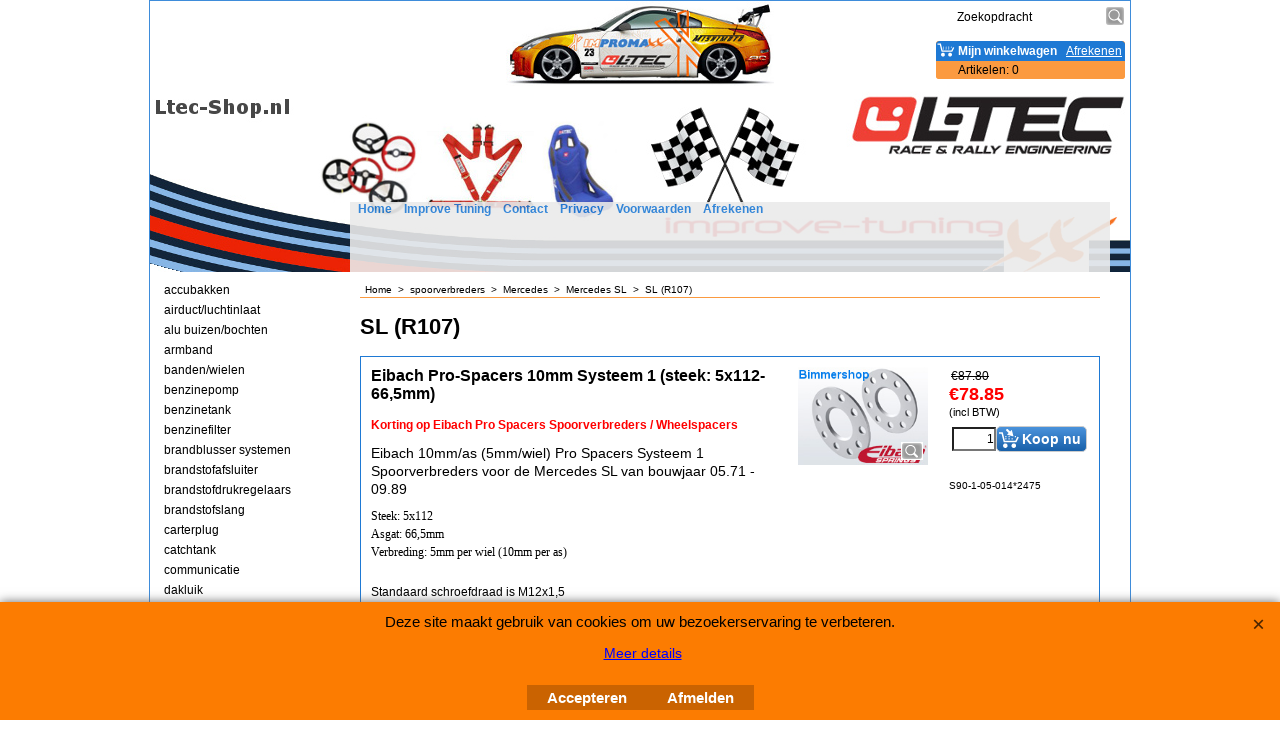

--- FILE ---
content_type: text/html
request_url: https://www.ltec-shop.nl/contents/nl/d851_SL_(R107).html
body_size: 10230
content:
<!doctype html>
<html xmlns:sf lang="nl" dir="ltr">
<head prefix="og: http://ogp.me/ns#">
<meta http-equiv="Content-Type" content="text/html; charset=utf-8" />
<meta http-equiv="X-UA-Compatible" content="IE=10" />
<meta name="viewport" content="width=device-width, initial-scale=1.0, maximum-scale=1.0" />
<style id="_acj_">body{visibility:hidden!important;}</style>
<script>if(self===top||(function(){try{return typeof(window.parent.applyColorScheme)!='undefined'||document.location.host.indexOf('samplestores.shopfactory')!=-1;}catch(e){return false;}})()){var _acj_=document.getElementById('_acj_');_acj_.parentNode.removeChild(_acj_);}else{top.location=self.location;}</script>
<style id="_cls_">#ProductLoop{opacity:0;}</style>
<script>
window.addEventListener('load',function(){setTimeout(function(){var _cls_=document.getElementById('_cls_');if(_cls_)_cls_.parentNode.removeChild(_cls_);},100);},false);
setTimeout(function(){var _cls_=document.getElementById('_cls_');if(_cls_)_cls_.parentNode.removeChild(_cls_);},5000);
</script>
<title>SL (R107) </title>
<meta name="description" content="LTEC Race en Rally Engineering.  De naam LTEC voor een unieke bundeling van kennis, vaardigheden en producten die allen aan de autosport gerelateerd zijn. Kwaliteit, Innovatief en Technisch denken, zijn begrippen die in LTEC samenwerken. Al onze producten worden in Europa geproduceerd om zo een perfecte Kwaliteit te garanderen. De IMPROMAXX LTEC-Shop is uw partner voor sportieve auto en race en rally accessoires." />
<meta name="keywords" content="ltec, biesheuvel, l-tec, ltecshop, sportstuur, racestuur, stuur, gordel, fia, rallystuur, mudflaps, catchtank, rally producten, autosport, racestoel, kuipstoel, rallystoel, fia stoel, brandstof, filter, benzine,  pomp, sleepoog, dnrt, dakluik, roofvent,  rally, auto, race, auto, autocross, siliconen, slangen, QSP, ferodo, VDO" />
<meta http-equiv="expires" content="0" />
<meta name="generator" content="ShopFactory V14 www.shopfactory.com" />
<meta name="author" content="Improve Tuning" />
<link rel="canonical" href="https://www.ltec-shop.nl/contents/nl/d851_SL_(R107).html" />
<script type="text/javascript">
/*<![CDATA[*/
function getARMID(key,getOnly){
if(getOnly){return (document.cookie.match('(?:^|;)\\s*'+key+'=([^;]*)') || ['',''])[1];}
var isNew=false,id=location.search.match('[\&\?]'+key+'=([^&]*)');
if(id){
id=id[1];
var cookid=(document.cookie.match('(?:^|;)\\s*'+key+'=([^;]*)') || ['',''])[1];
isNew=(id!=cookid);
}
if(isNew){
var date=new Date(2099,12,31);
document.cookie=key+'='+id+'; expires='+date.toGMTString()+'; path='+location.pathname.replace(new RegExp('(?:contents/)?(?:'+document.documentElement.lang=='en-GB'?'en-uk':document.documentElement.lang+'/)?[^/]*$'),'')+';';
if(typeof(parm)=='undefined')parm={};parm[key]=id;
}
return {'id':id,'new':isNew};
}
var aid=getARMID('aid');
if(aid['id']&&aid['new']){idimg=new Image();idimg.src='//santu.com/webshop/aid_tracker.cgi?aid='+aid['id'];}
/*]]>*/
</script>
<style type="text/css">
@import "../styles/website.css?lmd=46015.554248";
@import "../styles/pr_10-bmn_1.css?lmd=46015.587002";
@import "../styles/pa_10-paai_1.css?lmd=46015.554248";
@import "../styles/index1.css?lmd=46015.554248";
@import "../styles/index2.css?lmd=46015.554248";
@import "../styles/global.css?lmd=46015.587002";
@import "../styles/global-responsive.css?lmd=46015.587002";
/* */
/* */
@import "../../shared_files/icomoon/style.css?lmd=42825.675486";
@import "../../shared_files/flickity.min.css?lmd=42284.467616";
</style>
<style type="text/css" id="sf-load-css"></style>
<!-- Require IcoMoon --><script>
var hasProducts=true;
var pgid='D851';
//<!--BEGIN_C78E91C8-61BA-447e-B459-F6FE529C7724-->
var LMD='46015.586806';
//<!--END_C78E91C8-61BA-447e-B459-F6FE529C7724-->
</script>
<script type="text/javascript" charset="utf-8" src="../loader.js?lmd=46015.586806"></script>
<script id="__sfLoadJQuery" src="../../shared_files/jquery-1.11.1.min.js" type="text/javascript"></script>
<script type="text/javascript" src="../../shared_files/jquery.sidr.min.js?lmd=43286.516644" defer></script>
<script type="text/javascript" charset="utf-8" src="../sf.js?lmd=46015.588194" defer></script>
<script type="text/javascript" src="../../shared_files/flickity.pkgd.min.js?lmd=42284.467616" defer></script>
<script type="text/javascript" src="../../shared_files/jquery.zoom.min.js?lmd=42179.760787" defer></script>
<link rel="shortcut icon" href="favicon.ico" type="image/x-icon"><script type="text/javascript">
var pgidx=tf.wm.jfile(location.href).replace(/\#.*$/,'');
var _sfProductsInPage=[];
sfFilters.deptEnabled=pgid;
</script>
<meta name="optinout" />
</head>
<body class="GC41 DocumentBody">
<a name="top"></a>
<iframe name="extra" id="extra" src="../extra.html" width="5" height="5" frameborder="0" border="0" unselectable="on" style="position:absolute;z-index:0;overflow:hidden;left:50%;top:50%;display:none;width:5px;height:5px;" allowtransparency="true" class=""></iframe>
<div class="GC39 header mobile">
<div class="GC26 utils group">
<menu>
<div class="menu_left_col">
<li id="util_menu" class="sf-button sf-corner">
<a id="sidemap-button" href="#Sidemap" title="Menu">
<svg version="1.1" id="Layer_1" xmlns="http://www.w3.org/2000/svg" xmlns:xlink="http://www.w3.org/1999/xlink" x="0px" y="0px" viewBox="0 0 512 512" style="enable-background:new 0 0 512 512;" xml:space="preserve">
<g>
<path d="M491.318,235.318H20.682C9.26,235.318,0,244.577,0,256s9.26,20.682,20.682,20.682h470.636
c11.423,0,20.682-9.259,20.682-20.682C512,244.578,502.741,235.318,491.318,235.318z"></path>
</g>
<g>
<path d="M491.318,78.439H20.682C9.26,78.439,0,87.699,0,99.121c0,11.422,9.26,20.682,20.682,20.682h470.636
c11.423,0,20.682-9.26,20.682-20.682C512,87.699,502.741,78.439,491.318,78.439z"></path>
</g>
<g>
<path d="M491.318,392.197H20.682C9.26,392.197,0,401.456,0,412.879s9.26,20.682,20.682,20.682h470.636
c11.423,0,20.682-9.259,20.682-20.682S502.741,392.197,491.318,392.197z"></path>
</g>
</svg>
</a>
</li>
</div>
<div class="mob_logo_col">
</div>
<div id="util_group" class="right_icon_col">
<script type="text/javascript">
var idTimeoutMobileSearchHideBox=-1;
function mobileSearch(el){
clearTimeout(idTimeoutMobileSearchHideBox);
if(!el)return;
if(tf.content.document.search)tf.content.document.search.phrase.value=$(el).parents('#mobile_search').find('#phrase').val();
tf.searchPhrase=$(el).parents('#mobile_search').find('#phrase').val();
tf.utils.search_all();
}
function mobileSearchShowBox(){}
function mobileSearchHideBox(){}
</script>
<li id="mobile_cart" class="sf-button sf-corner">
<a href="#" title="Mijn winkelwagen" onclick="location=tf.wm.url('basket.html','-',true);return false;"><i class="icon-cart"></i> <span class="GC91 MiniCartTotalItemsQuantity_Mobile" id="MiniCartTotalItemsQuantity_Mobile">0</span></a>
</li>
</div>
</menu>
</div>
<div class="search_coll">
<div id="util_searchbox" class="sf-corner">
<form id="mobile_search" name="mobile_search" onsubmit="mobileSearch(this[0]);return false;">
<input type="search" id="phrase" name="phrase" />
<span id="util_searchbox_search" class="sf-button sf-corner">
<button type="submit" title="Zoeken" style="border:none;background-color:transparent;"><i class="icon-search2">&nbsp;</i></button>
</span>
</form>
</div>
</div>
</div>
<div id="WebSite" class="GC38">
<div id="WebSiteHeader" class="GC39">
<div id="CompanyImage">
<a href="../../index.html" title="">
</a>
</div>
<div id="MiniCartAlt"></div>
<div id="Search">
<div id="searchholder"><script type="text/javascript">tf.load('load_search.html','searchholder',true,null,true);</script></div>
</div>
<div id="Index1" class="GC2 Index1">
<div id="index1holder"></div>
<iframe name="index1frame" id="index1frame" src="load_index1.html" width="5" height="5" frameborder="0" border="0" unselectable="on" style="position:absolute;z-index:0;"></iframe>
<script type="text/javascript">aMS[aMS.length]=['idx1Navigation',parseInt('756'),parseInt(''),true];</script>
</div><div id="idx1Sentinel"></div>
<div class="GC49 LayoutObject" id="DesignImage1"></div>
<div class="GC48 LayoutObject" id="DesignImage2"></div>
</div>
<div id="WebSiteContent" class="GC1">
<div id="SideBar_L" class="GC32 EqualHeight">
<div id="Container1" class="GC45">
</div>
<div id="Index2" class="GC3 Index2">
<div id="index2holder"></div>
<iframe name="index2frame" id="index2frame" src="load_index2.html" width="5" height="5" frameborder="0" border="0" unselectable="on" style="position:absolute;z-index:0;"></iframe>
<script type="text/javascript">aMS[aMS.length]=['idx2Navigation',parseInt(''),parseInt(''),true];</script>
</div><div id="idx2Sentinel"></div>
</div>
<div id="Content" class="GC22 ContentBody EqualHeight">
<!-- The navigation style chooses the whether Top or Bottom is used to
display SubPageNavigation. -->
<div class="GC6 Breadcrumbs" ID="Breadcrumbs-D851">
<nobr>
<a href="../../index.html" title="Home ">
<span>Home </span>
&nbsp;&gt;&nbsp;
</a>
</nobr>
<nobr>
<a href="d339_Eibach_Pro-Spacer_wheelspacers.html" title="spoorverbreders">
<span>spoorverbreders</span>
&nbsp;&gt;&nbsp;
</a>
</nobr>
<nobr>
<a href="d788_Mercedes_.html" title="Mercedes ">
<span>Mercedes </span>
&nbsp;&gt;&nbsp;
</a>
</nobr>
<nobr>
<a href="d850_Mercedes_SL.html" title="Mercedes SL">
<span>Mercedes SL</span>
&nbsp;&gt;&nbsp;
</a>
</nobr>
<nobr itemprop="itemListElement" itemscope itemtype="http://schema.org/ListItem" style="display:none;">
<a href="d851_SL_(R107).html" title="SL (R107)" itemprop="item">
<span itemprop="name">SL (R107)</span><meta itemprop="position" content="4" />
</a>
</nobr>
<style>.Breadcrumbs nobr {display:inline;}</style>
<nobr><span>SL (R107)</span></nobr>
</div>
<div id="MiniCart" class="GC22">
<div id="minicartholder"><script type="text/javascript">tf.load('load_minicart.html','minicartholder',false,null,true);</script></div>
</div>
<div id="PageContainer11" class="EqualHeight_PageContainer1">
<!-- Page elements are kept in this div so the if statement above may
make room for PageLinkBox -->
<div id="PageContainer1" class="EqualHeight_PageContainer1">
<h1 class="GC17 PageTitle" ID="PageTitle-D851">SL (R107)</h1>
<!-- The navigation style chooses the whether Top or Bottom is used to
display SubPageNavigation. -->
<script type="text/javascript">var nvSubArrIdx=-1;</script>
<!--
Version tag, please don't remove
$Revision: 10329 $
$HeadURL: svn://3d3-p432/ShopFactory/branches/V11_20/bin/Templates/Index/Vertical/VSE_4/sublevels.html $
-->
<script type="text/javascript">tf.lastpage=tf.wm?tf.wm.jfile(location.href):'';tf.nametag.add('lastpage',tf.lastpage);tf.lastdeptpage=tf.wm?tf.wm.jfile(location.href):'';tf.nametag.add('lastdeptpage',tf.lastdeptpage);</script>
<script type="text/javascript">
/*<![CDATA[*/
function mfw(){var a='<div style="line-height:0.01em;height:0;overflow-y:hidden;">';for(var n=0;n<20;n++)a+='&lt;!-- MakeFullWidth'+n+' --&gt;';a+='</div>';dw(a);}
var jsloaded=false,opt=[];
function add_opt(id,name,title,type,opttype,combine){opt[opt.length]=[id,name.replace(/&nbsp;/g,''),title.replace(/&nbsp;/g,''),type,opttype,combine];}
var sfAddRef=[];
function getAddDiv(){return gl('sfLightBox');}
function sfAddPop(name,isLang){if(!isInSF()&&tf.utils){if(!name)name='pconfirm'; sfAddRef=[];tf.utils.showPopup(tf.wm.url(name+'.html',tf.lmd[name],isLang),630,190,true,false,true,'AddToBasket');}}
function sfAddUnpop(){if(tf.utils){if(jQuery('#sfLightBox.AddToBasket').length>0)tf.utils.sfMediaBox.closeBox();}}
var bpriceArr=[],ppriceArr=[],weightArr=[],crFFldArr=[],ppriceCrossPromotionArr=[],bpriceCrossPromotionArr=[];
function ppriceDsp(n){var cc=tf.currentCurrency,dd=cc.decimal_places,cm=cc.multiplier,sm=tf.shopCurrency.multiplier,dec=Math.pow(10,dd),s=''+(Math.round((n*cm/sm)*dec)/dec),dp=s.indexOf('.');if(dp==-1)dp=s.length;else dp++;s+=(s.indexOf('.')==-1&&dd>0?'.':'')+'00000'.substr(0,dd-(s.length-dp));return s;}
function ppriceDscPct(dsc,prc){dsc=ppriceDsp(prc-(prc*dsc/100));return dsc;}
function dBasePrice2(Id,arr,w){if(!arr)return;if(!w)w=window;arr=arr.split(core.str_sep1);if(w.document.getElementById('ProductBasePrice-'+Id)){var bpriceHTML=core.bprice([Id,arr[4],arr[5],arr[6],arr[2]]);if(bpriceHTML!='')w.document.getElementById('ProductBasePrice-'+Id).innerHTML=bpriceHTML;}}
/*]]>*/
</script>
<style type="text/css">
.ProductImageContainer{position:relative;text-align:center;}
.ProductImageCaption{clear:both;}
.ProductImage,.ProductImage a{position:relative;}
.ProductImage a{display:block;}
.ProductImage a img{display:block;margin:0 auto;}
.ThumbnailSliderContainer{position:relative;line-height:100%;float:right;padding:5px 5px 5px 4px;}
.ThumbnailSlider .ThumbnailSliderItem{display:block;background-color:transparent;margin-bottom:5px;text-align:center;}
.ThumbnailSlider [class^=icon] {cursor:pointer;}
.ThumbnailSliderMoreLink{text-decoration:underline;font-weight:bold;}
.ProductImageContainer.ThumbnailSlider-horizontal .ThumbnailSliderContainer {float:none;width:100%;overflow:hidden;margin:10px 0 0 0;}
.ProductImageContainer.ThumbnailSlider-horizontal .ThumbnailSlider {white-space:nowrap;position:relative;overflow:hidden;height:auto!important;}
.ProductImageContainer.ThumbnailSlider-horizontal .ThumbnailSlider .ThumbnailSliderItem {display:inline-block;margin:0 10px 0 0;}
.ProductImageContainer.ThumbnailSlider-horizontal .ThumbnailSlider img {max-height:80px;}
.ProductImageContainer.ThumbnailSlider-horizontal .ThumbnailSlider div[id^=ms_] {width:1000%;}
.ProductImageContainer.ThumbnailSlider-horizontal .ThumbnailSlider [class^=icon-] {padding:2px;height:24px!important;font-size:24px!important; width:20px!important; }
.ProductImageContainer.ThumbnailSlider-horizontal .ThumbnailSlider #ms_left, .ProductImageContainer.ThumbnailSlider-horizontal .ThumbnailSlider #ms_right {display:inline-block;}
.ProductImageContainer.ThumbnailSlider-horizontal .ImgLink.HasSlider {width:100%!important;float:none;}
</style>
<div class="ProductContainerClear"><span>!</span></div>
<form name="productForm" id="ProductLoop" class="GC4">
<div class="GC4 Product" itemscope="itemscope" itemtype="http://schema.org/Product" ID="Product-P4842">
<script type="application/ld+json">
[{
"@context":"http://schema.org",
"@type":"Product",
"@id":"Product-P4842",
"sku":"S90-1-05-014*2475",
"name":"Eibach Pro-Spacers 10mm Systeem 1 (steek: 5x112-66,5mm)",
"brand":{"@type":"Brand","name":""},
"description":"Eibach 10mm/as (5mm/wiel) Pro Spacers Systeem 1  Spoorverbreders voor de Mercedes       SL van bouwjaar 05.71 - 09.89   Steek: 5x112   Asgat: 66,5mm   Verbreding: 5mm per wiel (10mm per as)",
"offers":{
"@type":"Offer",
"url":"https://www.ltec-shop.nl/contents/nl/p4842_Eibach_Pro-Spacers_10mm_Systeem_1_(steek__5x112-66,5mm).html",
"availability":"InStock",
"priceCurrency":"EUR",
"price":"78.85",
"priceValidUntil":"2099-12-31",
"seller":{
"@type":"Organization",
"name":"Improve Tuning",
"address":{
"streetAddress":"Aadijk 39A<BR>7602PP  Almelo<BR>The Netherlands<BR><BR>Bank NL31 INGB 0007 9048 65",
"addressLocality":"Almelo",
"@type":"PostalAddress"
}
}
},
"image":"https://www.ltec-shop.nl/contents/media/l_eibach-systeem-1.jpg"
}]
</script>
<div class="GC4 ProductContainer2">
<div class="ProductPurchaseContainer" itemprop="offers" itemscope="itemscope" itemtype="http://schema.org/Offer">
<link itemprop="url" href="https://www.ltec-shop.nl/contents/nl/p4842_Eibach_Pro-Spacers_10mm_Systeem_1_(steek__5x112-66,5mm).html" />
<meta itemprop="price" content="78.85" /><meta itemprop="priceValidUntil" content="2099-12-31" />
<meta itemprop="priceCurrency" content="EUR" />
<meta itemprop="availability" content="http://schema.org/InStock" />
<div itemprop="seller" itemtype="http://schema.org/Organization" itemscope>
<meta itemprop="name" content="Improve Tuning" />
<div itemprop="address" itemscope itemtype="http://schema.org/PostalAddress">
<meta itemprop="streetAddress" content="Aadijk 39A<BR>7602PP  Almelo<BR>The Netherlands<BR><BR>Bank NL31 INGB 0007 9048 65" />
<meta itemprop="addressLocality" content="Almelo" />
</div>
<meta itemprop="email" content="info@improve-tuning.nl" />
</div>
<div class="ProductPriceOriginal" ID="ProductPriceOriginal-P4842"></div>
<div class="GC20 ProductPrice" ID="ProductPrice-P4842"></div>
<div class="GC56 ProductPriceCalculated" ID="ProductPriceCalculated-P4842"></div>
<div class="ProductIncTaxes" ID="ProductIncTaxes-P4842"></div>
<script type="text/javascript">ppriceArr.push(['P4842','','TD1','10.200',1]);</script>
<div class="ProductIcons" id="ProductIcons-P4842">
<div class="QntyBox">
<script type="text/javascript">dw(qandi['qtyFld']('P4842','-1.000','0',''));</script>
</div><div class="AddToBasketSpacer" style="float:left;">
</div>
<div class="GC13 AddToBasketButton" ID="AddToBasketButton-P4842">
<script type="text/javascript">dw(qandi['addToBasket']('D851','P4842','LD_BUY_NOW'));</script>
</div>
</div>
</div>
<div class="ProductNumberBasePriceContainer">
<div class="GC4 ProductNumber" ID="ProductNumber-P4842">S90-1-05-014*2475</div>
</div>
</div>
<div class="GC57 ProductContainer1">
<div id="ProductImageContainer-P4842" class=" ProductImageContainer ThumbnailSlider-vertical" style="width:130px;">
<div style="position:relative;z-index:1;" class="ImgLink">
<div id="ProductImage-P4842" class="ProductImage">
<a src="../media/l_eibach-systeem-1.jpg" tn="../media/t_eibach-systeem-1.jpg" tnreal="" rel="sfMediaBox[ProductImage-P4842]" id="ProductThumbnailImage-P4842" title="" description="" mediatype="IMG" mw="180" mh="135" onclick="cancelBuble(event);if(tf.utils&&!tf.isInSF())tf.utils.sfMediaBox.init(['ProductImage-P4842','ChoiceImages-P4842'],gl('ProductImage-P4842').getAttribute('jumptoid'));return false;" class="">
<img width="130" height="98" src="../media/t_eibach-systeem-1.jpg" id="IP4842" name="IP4842" border="0" alt="eibach-systeem-1" title="eibach-systeem-1" hspace="" vspace="" align="" onmouseover="window.status='eibach-systeem-1';return true;" onmouseout="window.status='';return true" />
<div class="GC10 ProductImageCaptionIcon Icon ImgLink sf-corner sf-gradient" style="position:absolute;bottom:5px;right:5px;z-index:1;" id="pici-P4842" onclick="cancelBuble(event);if(tf.utils&&!tf.isInSF())tf.utils.sfMediaBox.init(['ProductImage-P4842','ProductMoreImages-P4842','ChoiceImages-P4842'],gl('ProductImage-P4842').getAttribute('jumptoid'));return false;">
</div>
</a>
</div>
</div>
<style>
#ProductImage-P4842{max-width:100%;}
</style>
<script type="text/javascript">
function ProductImageGroupSizer_P4842(){var elTSPIC=gl('ProductImageContainer-P4842'),elTSPI=gl('ProductImage-P4842'),elTSI=gl('IP4842');
if(!elTSPIC||!elTSPI||!elTSI)return;
if(elTSI&&elTSI.width&&!tf.isIE7&&!tf.isIE8){elTSPIC.style.width='';elTSPIC.style.width=(elTSI.getAttribute('width')?elTSI.getAttribute('width')+'px':elTSI.width+'px');}
elTSPI.style.width='auto';
}
addOnload(ProductImageGroupSizer_P4842);
jQuery('#IP4842').on('imageLoaded',ProductImageGroupSizer_P4842);
</script>
</div>
<a name="p4842"></a>
<script type="text/javascript">
/*<![CDATA[*/
_sfProductsInPage.push('P4842');
function add_P4842(type,temp){
if(tf.coreLoaded&&tf.wm.pProp('P4842')){
if(tf.core.cthtb)eval(tf.core.cthtb);
var type2Name={undefined:'',1:'FavoritesButton',2:'RequestQuoteButton',3:'RequestSampleButton'};
if(!temp){
tf.qandi['progressbar']('P4842',true,type2Name[type]);
}
tf.utils.populateOpt(null,'P4842');
var b=core.load_add(d,type,'P4842','Eibach Pro-Spacers 10mm Systeem 1 (steek: 5x112-66,5mm)','0.00','S90-1-05-014*2475','0',0,'TD1','','','','',opt,isInSF(),s,'-1.000',temp);
if(b&&typeof(fillBasketTable)!='undefined')fillBasketTable();
if(!temp){
setTimeout(function(){tf.qandi['progressbar']('P4842',false,type2Name[type]);},700);
}
return b;
}else{setTimeout(function(){add_P4842(type,temp);},500);return 0;}
}
/*]]>*/
</script>
<h3 class="GC37 ProductTitle" itemprop="name" ID="ProductTitle-P4842">Eibach Pro-Spacers 10mm Systeem 1 (steek: 5x112-66,5mm)</h3>
<div class="GC52 ProductDiscountMessage" ID="ProductDiscountMessage-P4842">Korting op Eibach Pro Spacers Spoorverbreders / Wheelspacers</div>
<div class="GC11 ProductIntroduction" itemprop="description" ID="ProductIntroduction-P4842">Eibach 10mm/as (5mm/wiel) Pro Spacers Systeem 1  Spoorverbreders voor de Mercedes       SL van bouwjaar 05.71 - 09.89<p><p> Steek: 5x112 <br> Asgat: 66,5mm <br> Verbreding: 5mm per wiel (10mm per as)</p></div>
<div class="GC12 ProductDescription" ID="ProductDescription-P4842">Standaard schroefdraad is M12x1,5</div>
<div class="ProductMoreDetails">
<a href="p4842_Eibach_Pro-Spacers_10mm_Systeem_1_(steek__5x112-66,5mm).html" onclick="cancelBuble(event);if(tf.isInDesigner())location=tf.wm.url('p4842_Eibach_Pro-Spacers_10mm_Systeem_1_(steek__5x112-66,5mm).html','-',true);else tf.moreHistory.push(tf.pgidx,tf.wm.jfile(this.href),true);return true;">Klik hier </a></div>
</div>
</div>
<div class="GC4 Product" itemscope="itemscope" itemtype="http://schema.org/Product" ID="Product-P4843">
<script type="application/ld+json">
[{
"@context":"http://schema.org",
"@type":"Product",
"@id":"Product-P4843",
"sku":"S90-2-15-017*2476",
"name":"Eibach Pro-Spacers 30mm Systeem 2 (steek: 5x112-66,5mm)",
"brand":{"@type":"Brand","name":""},
"description":"Eibach 30mm/as (15mm/wiel) Pro Spacers Systeem 2  Spoorverbreders voor de Mercedes       SL van bouwjaar 05.71 - 09.89   Steek: 5x112   Asgat: 66,5mm   Verbreding: 15mm per wiel (30mm per as)",
"offers":{
"@type":"Offer",
"url":"https://www.ltec-shop.nl/contents/nl/p4843_Eibach_Pro-Spacers_30mm_Systeem_2_(steek__5x112-66,5mm).html",
"availability":"InStock",
"priceCurrency":"EUR",
"price":"159.40",
"priceValidUntil":"2099-12-31",
"seller":{
"@type":"Organization",
"name":"Improve Tuning",
"address":{
"streetAddress":"Aadijk 39A<BR>7602PP  Almelo<BR>The Netherlands<BR><BR>Bank NL31 INGB 0007 9048 65",
"addressLocality":"Almelo",
"@type":"PostalAddress"
}
}
},
"image":"https://www.ltec-shop.nl/contents/media/l_eibach-systeem-2.jpg"
}]
</script>
<div class="GC4 ProductContainer2">
<div class="ProductPurchaseContainer" itemprop="offers" itemscope="itemscope" itemtype="http://schema.org/Offer">
<link itemprop="url" href="https://www.ltec-shop.nl/contents/nl/p4843_Eibach_Pro-Spacers_30mm_Systeem_2_(steek__5x112-66,5mm).html" />
<meta itemprop="price" content="159.40" /><meta itemprop="priceValidUntil" content="2099-12-31" />
<meta itemprop="priceCurrency" content="EUR" />
<meta itemprop="availability" content="http://schema.org/InStock" />
<div itemprop="seller" itemtype="http://schema.org/Organization" itemscope>
<meta itemprop="name" content="Improve Tuning" />
<div itemprop="address" itemscope itemtype="http://schema.org/PostalAddress">
<meta itemprop="streetAddress" content="Aadijk 39A<BR>7602PP  Almelo<BR>The Netherlands<BR><BR>Bank NL31 INGB 0007 9048 65" />
<meta itemprop="addressLocality" content="Almelo" />
</div>
<meta itemprop="email" content="info@improve-tuning.nl" />
</div>
<div class="ProductPriceOriginal" ID="ProductPriceOriginal-P4843"></div>
<div class="GC20 ProductPrice" ID="ProductPrice-P4843"></div>
<div class="GC56 ProductPriceCalculated" ID="ProductPriceCalculated-P4843"></div>
<div class="ProductIncTaxes" ID="ProductIncTaxes-P4843"></div>
<script type="text/javascript">ppriceArr.push(['P4843','','TD1','10.200',1]);</script>
<div class="ProductIcons" id="ProductIcons-P4843">
<div class="QntyBox">
<script type="text/javascript">dw(qandi['qtyFld']('P4843','-1.000','0',''));</script>
</div><div class="AddToBasketSpacer" style="float:left;">
</div>
<div class="GC13 AddToBasketButton" ID="AddToBasketButton-P4843">
<script type="text/javascript">dw(qandi['addToBasket']('D851','P4843','LD_BUY_NOW'));</script>
</div>
</div>
</div>
<div class="ProductNumberBasePriceContainer">
<div class="GC4 ProductNumber" ID="ProductNumber-P4843">S90-2-15-017*2476</div>
</div>
</div>
<div class="GC57 ProductContainer1">
<div id="ProductImageContainer-P4843" class=" ProductImageContainer ThumbnailSlider-vertical" style="width:130px;">
<div style="position:relative;z-index:1;" class="ImgLink">
<div id="ProductImage-P4843" class="ProductImage">
<a src="../media/l_eibach-systeem-2.jpg" tn="../media/t_eibach-systeem-2.jpg" tnreal="" rel="sfMediaBox[ProductImage-P4843]" id="ProductThumbnailImage-P4843" title="" description="" mediatype="IMG" mw="226" mh="141" onclick="cancelBuble(event);if(tf.utils&&!tf.isInSF())tf.utils.sfMediaBox.init(['ProductImage-P4843','ChoiceImages-P4843'],gl('ProductImage-P4843').getAttribute('jumptoid'));return false;" class="">
<img width="130" height="81" src="../media/t_eibach-systeem-2.jpg" id="IP4843" name="IP4843" border="0" alt="eibach-systeem-2" title="eibach-systeem-2" hspace="" vspace="" align="" onmouseover="window.status='eibach-systeem-2';return true;" onmouseout="window.status='';return true" />
<div class="GC10 ProductImageCaptionIcon Icon ImgLink sf-corner sf-gradient" style="position:absolute;bottom:5px;right:5px;z-index:1;" id="pici-P4843" onclick="cancelBuble(event);if(tf.utils&&!tf.isInSF())tf.utils.sfMediaBox.init(['ProductImage-P4843','ProductMoreImages-P4843','ChoiceImages-P4843'],gl('ProductImage-P4843').getAttribute('jumptoid'));return false;">
</div>
</a>
</div>
</div>
<style>
#ProductImage-P4843{max-width:100%;}
</style>
<script type="text/javascript">
function ProductImageGroupSizer_P4843(){var elTSPIC=gl('ProductImageContainer-P4843'),elTSPI=gl('ProductImage-P4843'),elTSI=gl('IP4843');
if(!elTSPIC||!elTSPI||!elTSI)return;
if(elTSI&&elTSI.width&&!tf.isIE7&&!tf.isIE8){elTSPIC.style.width='';elTSPIC.style.width=(elTSI.getAttribute('width')?elTSI.getAttribute('width')+'px':elTSI.width+'px');}
elTSPI.style.width='auto';
}
addOnload(ProductImageGroupSizer_P4843);
jQuery('#IP4843').on('imageLoaded',ProductImageGroupSizer_P4843);
</script>
</div>
<a name="p4843"></a>
<script type="text/javascript">
/*<![CDATA[*/
_sfProductsInPage.push('P4843');
function add_P4843(type,temp){
if(tf.coreLoaded&&tf.wm.pProp('P4843')){
if(tf.core.cthtb)eval(tf.core.cthtb);
var type2Name={undefined:'',1:'FavoritesButton',2:'RequestQuoteButton',3:'RequestSampleButton'};
if(!temp){
tf.qandi['progressbar']('P4843',true,type2Name[type]);
}
tf.utils.populateOpt(null,'P4843');
var b=core.load_add(d,type,'P4843','Eibach Pro-Spacers 30mm Systeem 2 (steek: 5x112-66,5mm)','0.00','S90-2-15-017*2476','0',0,'TD1','','','','',opt,isInSF(),s,'-1.000',temp);
if(b&&typeof(fillBasketTable)!='undefined')fillBasketTable();
if(!temp){
setTimeout(function(){tf.qandi['progressbar']('P4843',false,type2Name[type]);},700);
}
return b;
}else{setTimeout(function(){add_P4843(type,temp);},500);return 0;}
}
/*]]>*/
</script>
<h3 class="GC37 ProductTitle" itemprop="name" ID="ProductTitle-P4843">Eibach Pro-Spacers 30mm Systeem 2 (steek: 5x112-66,5mm)</h3>
<div class="GC52 ProductDiscountMessage" ID="ProductDiscountMessage-P4843">Korting op Eibach Pro Spacers Spoorverbreders / Wheelspacers</div>
<div class="GC11 ProductIntroduction" itemprop="description" ID="ProductIntroduction-P4843">Eibach 30mm/as (15mm/wiel) Pro Spacers Systeem 2  Spoorverbreders voor de Mercedes       SL van bouwjaar 05.71 - 09.89<p><p> Steek: 5x112 <br> Asgat: 66,5mm <br> Verbreding: 15mm per wiel (30mm per as)</p></div>
<div class="GC12 ProductDescription" ID="ProductDescription-P4843">Standaard schroefdraad is M12x1,5</div>
<div class="ProductMoreDetails">
<a href="p4843_Eibach_Pro-Spacers_30mm_Systeem_2_(steek__5x112-66,5mm).html" onclick="cancelBuble(event);if(tf.isInDesigner())location=tf.wm.url('p4843_Eibach_Pro-Spacers_30mm_Systeem_2_(steek__5x112-66,5mm).html','-',true);else tf.moreHistory.push(tf.pgidx,tf.wm.jfile(this.href),true);return true;">Klik hier </a></div>
</div>
</div>
<div class="GC4 Product" itemscope="itemscope" itemtype="http://schema.org/Product" ID="Product-P4844">
<script type="application/ld+json">
[{
"@context":"http://schema.org",
"@type":"Product",
"@id":"Product-P4844",
"sku":"S90-2-20-007*2477",
"name":"Eibach Pro-Spacers 40mm Systeem 2 (steek: 5x112-66,5mm)",
"brand":{"@type":"Brand","name":""},
"description":"Eibach 40mm/as (20mm/wiel) Pro Spacers Systeem 2  Spoorverbreders voor de Mercedes       SL van bouwjaar 05.71 - 09.89   Steek: 5x112   Asgat: 66,5mm   Verbreding: 20mm per wiel (40mm per as)",
"offers":{
"@type":"Offer",
"url":"https://www.ltec-shop.nl/contents/nl/p4844_Eibach_Pro-Spacers_40mm_Systeem_2_(steek__5x112-66,5mm).html",
"availability":"InStock",
"priceCurrency":"EUR",
"price":"167.65",
"priceValidUntil":"2099-12-31",
"seller":{
"@type":"Organization",
"name":"Improve Tuning",
"address":{
"streetAddress":"Aadijk 39A<BR>7602PP  Almelo<BR>The Netherlands<BR><BR>Bank NL31 INGB 0007 9048 65",
"addressLocality":"Almelo",
"@type":"PostalAddress"
}
}
},
"image":"https://www.ltec-shop.nl/contents/media/l_eibach-systeem-2.jpg"
}]
</script>
<div class="GC4 ProductContainer2">
<div class="ProductPurchaseContainer" itemprop="offers" itemscope="itemscope" itemtype="http://schema.org/Offer">
<link itemprop="url" href="https://www.ltec-shop.nl/contents/nl/p4844_Eibach_Pro-Spacers_40mm_Systeem_2_(steek__5x112-66,5mm).html" />
<meta itemprop="price" content="167.65" /><meta itemprop="priceValidUntil" content="2099-12-31" />
<meta itemprop="priceCurrency" content="EUR" />
<meta itemprop="availability" content="http://schema.org/InStock" />
<div itemprop="seller" itemtype="http://schema.org/Organization" itemscope>
<meta itemprop="name" content="Improve Tuning" />
<div itemprop="address" itemscope itemtype="http://schema.org/PostalAddress">
<meta itemprop="streetAddress" content="Aadijk 39A<BR>7602PP  Almelo<BR>The Netherlands<BR><BR>Bank NL31 INGB 0007 9048 65" />
<meta itemprop="addressLocality" content="Almelo" />
</div>
<meta itemprop="email" content="info@improve-tuning.nl" />
</div>
<div class="ProductPriceOriginal" ID="ProductPriceOriginal-P4844"></div>
<div class="GC20 ProductPrice" ID="ProductPrice-P4844"></div>
<div class="GC56 ProductPriceCalculated" ID="ProductPriceCalculated-P4844"></div>
<div class="ProductIncTaxes" ID="ProductIncTaxes-P4844"></div>
<script type="text/javascript">ppriceArr.push(['P4844','','TD1','10.200',1]);</script>
<div class="ProductIcons" id="ProductIcons-P4844">
<div class="QntyBox">
<script type="text/javascript">dw(qandi['qtyFld']('P4844','-1.000','0',''));</script>
</div><div class="AddToBasketSpacer" style="float:left;">
</div>
<div class="GC13 AddToBasketButton" ID="AddToBasketButton-P4844">
<script type="text/javascript">dw(qandi['addToBasket']('D851','P4844','LD_BUY_NOW'));</script>
</div>
</div>
</div>
<div class="ProductNumberBasePriceContainer">
<div class="GC4 ProductNumber" ID="ProductNumber-P4844">S90-2-20-007*2477</div>
</div>
</div>
<div class="GC57 ProductContainer1">
<div id="ProductImageContainer-P4844" class=" ProductImageContainer ThumbnailSlider-vertical" style="width:130px;">
<div style="position:relative;z-index:1;" class="ImgLink">
<div id="ProductImage-P4844" class="ProductImage">
<a src="../media/l_eibach-systeem-2.jpg" tn="../media/t_eibach-systeem-2.jpg" tnreal="" rel="sfMediaBox[ProductImage-P4844]" id="ProductThumbnailImage-P4844" title="" description="" mediatype="IMG" mw="226" mh="141" onclick="cancelBuble(event);if(tf.utils&&!tf.isInSF())tf.utils.sfMediaBox.init(['ProductImage-P4844','ChoiceImages-P4844'],gl('ProductImage-P4844').getAttribute('jumptoid'));return false;" class="">
<img width="130" height="81" src="../media/t_eibach-systeem-2.jpg" id="IP4844" name="IP4844" border="0" alt="eibach-systeem-2" title="eibach-systeem-2" hspace="" vspace="" align="" onmouseover="window.status='eibach-systeem-2';return true;" onmouseout="window.status='';return true" />
<div class="GC10 ProductImageCaptionIcon Icon ImgLink sf-corner sf-gradient" style="position:absolute;bottom:5px;right:5px;z-index:1;" id="pici-P4844" onclick="cancelBuble(event);if(tf.utils&&!tf.isInSF())tf.utils.sfMediaBox.init(['ProductImage-P4844','ProductMoreImages-P4844','ChoiceImages-P4844'],gl('ProductImage-P4844').getAttribute('jumptoid'));return false;">
</div>
</a>
</div>
</div>
<style>
#ProductImage-P4844{max-width:100%;}
</style>
<script type="text/javascript">
function ProductImageGroupSizer_P4844(){var elTSPIC=gl('ProductImageContainer-P4844'),elTSPI=gl('ProductImage-P4844'),elTSI=gl('IP4844');
if(!elTSPIC||!elTSPI||!elTSI)return;
if(elTSI&&elTSI.width&&!tf.isIE7&&!tf.isIE8){elTSPIC.style.width='';elTSPIC.style.width=(elTSI.getAttribute('width')?elTSI.getAttribute('width')+'px':elTSI.width+'px');}
elTSPI.style.width='auto';
}
addOnload(ProductImageGroupSizer_P4844);
jQuery('#IP4844').on('imageLoaded',ProductImageGroupSizer_P4844);
</script>
</div>
<a name="p4844"></a>
<script type="text/javascript">
/*<![CDATA[*/
_sfProductsInPage.push('P4844');
function add_P4844(type,temp){
if(tf.coreLoaded&&tf.wm.pProp('P4844')){
if(tf.core.cthtb)eval(tf.core.cthtb);
var type2Name={undefined:'',1:'FavoritesButton',2:'RequestQuoteButton',3:'RequestSampleButton'};
if(!temp){
tf.qandi['progressbar']('P4844',true,type2Name[type]);
}
tf.utils.populateOpt(null,'P4844');
var b=core.load_add(d,type,'P4844','Eibach Pro-Spacers 40mm Systeem 2 (steek: 5x112-66,5mm)','0.00','S90-2-20-007*2477','0',0,'TD1','','','','',opt,isInSF(),s,'-1.000',temp);
if(b&&typeof(fillBasketTable)!='undefined')fillBasketTable();
if(!temp){
setTimeout(function(){tf.qandi['progressbar']('P4844',false,type2Name[type]);},700);
}
return b;
}else{setTimeout(function(){add_P4844(type,temp);},500);return 0;}
}
/*]]>*/
</script>
<h3 class="GC37 ProductTitle" itemprop="name" ID="ProductTitle-P4844">Eibach Pro-Spacers 40mm Systeem 2 (steek: 5x112-66,5mm)</h3>
<div class="GC52 ProductDiscountMessage" ID="ProductDiscountMessage-P4844">Korting op Eibach Pro Spacers Spoorverbreders / Wheelspacers</div>
<div class="GC11 ProductIntroduction" itemprop="description" ID="ProductIntroduction-P4844">Eibach 40mm/as (20mm/wiel) Pro Spacers Systeem 2  Spoorverbreders voor de Mercedes       SL van bouwjaar 05.71 - 09.89<p><p> Steek: 5x112 <br> Asgat: 66,5mm <br> Verbreding: 20mm per wiel (40mm per as)</p></div>
<div class="GC12 ProductDescription" ID="ProductDescription-P4844">Standaard schroefdraad is M12x1,5</div>
<div class="ProductMoreDetails">
<a href="p4844_Eibach_Pro-Spacers_40mm_Systeem_2_(steek__5x112-66,5mm).html" onclick="cancelBuble(event);if(tf.isInDesigner())location=tf.wm.url('p4844_Eibach_Pro-Spacers_40mm_Systeem_2_(steek__5x112-66,5mm).html','-',true);else tf.moreHistory.push(tf.pgidx,tf.wm.jfile(this.href),true);return true;">Klik hier </a></div>
</div>
</div>
<div class="GC4 Product" itemscope="itemscope" itemtype="http://schema.org/Product" ID="Product-P4845">
<script type="application/ld+json">
[{
"@context":"http://schema.org",
"@type":"Product",
"@id":"Product-P4845",
"sku":"S90-7-25-009*2478",
"name":"Eibach Pro-Spacers 50mm Systeem 7 (steek: 5x112-66,5mm)",
"brand":{"@type":"Brand","name":""},
"description":"Eibach 50mm/as (25mm/wiel) Pro Spacers Systeem 7  Spoorverbreders voor de Mercedes       SL van bouwjaar 05.71 - 09.89   Steek: 5x112   Asgat: 66,5mm   Verbreding: 25mm per wiel (50mm per as)",
"offers":{
"@type":"Offer",
"url":"https://www.ltec-shop.nl/contents/nl/p4845_Eibach_Pro-Spacers_50mm_Systeem_7_(steek__5x112-66,5mm).html",
"availability":"InStock",
"priceCurrency":"EUR",
"price":"214.00",
"priceValidUntil":"2099-12-31",
"seller":{
"@type":"Organization",
"name":"Improve Tuning",
"address":{
"streetAddress":"Aadijk 39A<BR>7602PP  Almelo<BR>The Netherlands<BR><BR>Bank NL31 INGB 0007 9048 65",
"addressLocality":"Almelo",
"@type":"PostalAddress"
}
}
},
"image":"https://www.ltec-shop.nl/contents/media/l_eibach-systeem-3.jpg"
}]
</script>
<div class="GC4 ProductContainer2">
<div class="ProductPurchaseContainer" itemprop="offers" itemscope="itemscope" itemtype="http://schema.org/Offer">
<link itemprop="url" href="https://www.ltec-shop.nl/contents/nl/p4845_Eibach_Pro-Spacers_50mm_Systeem_7_(steek__5x112-66,5mm).html" />
<meta itemprop="price" content="214.00" /><meta itemprop="priceValidUntil" content="2099-12-31" />
<meta itemprop="priceCurrency" content="EUR" />
<meta itemprop="availability" content="http://schema.org/InStock" />
<div itemprop="seller" itemtype="http://schema.org/Organization" itemscope>
<meta itemprop="name" content="Improve Tuning" />
<div itemprop="address" itemscope itemtype="http://schema.org/PostalAddress">
<meta itemprop="streetAddress" content="Aadijk 39A<BR>7602PP  Almelo<BR>The Netherlands<BR><BR>Bank NL31 INGB 0007 9048 65" />
<meta itemprop="addressLocality" content="Almelo" />
</div>
<meta itemprop="email" content="info@improve-tuning.nl" />
</div>
<div class="ProductPriceOriginal" ID="ProductPriceOriginal-P4845"></div>
<div class="GC20 ProductPrice" ID="ProductPrice-P4845"></div>
<div class="GC56 ProductPriceCalculated" ID="ProductPriceCalculated-P4845"></div>
<div class="ProductIncTaxes" ID="ProductIncTaxes-P4845"></div>
<script type="text/javascript">ppriceArr.push(['P4845','','TD1','10.200',1]);</script>
<div class="ProductIcons" id="ProductIcons-P4845">
<div class="QntyBox">
<script type="text/javascript">dw(qandi['qtyFld']('P4845','-1.000','0',''));</script>
</div><div class="AddToBasketSpacer" style="float:left;">
</div>
<div class="GC13 AddToBasketButton" ID="AddToBasketButton-P4845">
<script type="text/javascript">dw(qandi['addToBasket']('D851','P4845','LD_BUY_NOW'));</script>
</div>
</div>
</div>
<div class="ProductNumberBasePriceContainer">
<div class="GC4 ProductNumber" ID="ProductNumber-P4845">S90-7-25-009*2478</div>
</div>
</div>
<div class="GC57 ProductContainer1">
<div id="ProductImageContainer-P4845" class=" ProductImageContainer ThumbnailSlider-vertical" style="width:130px;">
<div style="position:relative;z-index:1;" class="ImgLink">
<div id="ProductImage-P4845" class="ProductImage">
<a src="../media/l_eibach-systeem-3.jpg" tn="../media/t_eibach-systeem-3.jpg" tnreal="" rel="sfMediaBox[ProductImage-P4845]" id="ProductThumbnailImage-P4845" title="" description="" mediatype="IMG" mw="180" mh="112" onclick="cancelBuble(event);if(tf.utils&&!tf.isInSF())tf.utils.sfMediaBox.init(['ProductImage-P4845','ChoiceImages-P4845'],gl('ProductImage-P4845').getAttribute('jumptoid'));return false;" class="">
<img width="130" height="81" src="../media/t_eibach-systeem-3.jpg" id="IP4845" name="IP4845" border="0" alt="eibach-systeem-3" title="eibach-systeem-3" hspace="" vspace="" align="" onmouseover="window.status='eibach-systeem-3';return true;" onmouseout="window.status='';return true" />
<div class="GC10 ProductImageCaptionIcon Icon ImgLink sf-corner sf-gradient" style="position:absolute;bottom:5px;right:5px;z-index:1;" id="pici-P4845" onclick="cancelBuble(event);if(tf.utils&&!tf.isInSF())tf.utils.sfMediaBox.init(['ProductImage-P4845','ProductMoreImages-P4845','ChoiceImages-P4845'],gl('ProductImage-P4845').getAttribute('jumptoid'));return false;">
</div>
</a>
</div>
</div>
<style>
#ProductImage-P4845{max-width:100%;}
</style>
<script type="text/javascript">
function ProductImageGroupSizer_P4845(){var elTSPIC=gl('ProductImageContainer-P4845'),elTSPI=gl('ProductImage-P4845'),elTSI=gl('IP4845');
if(!elTSPIC||!elTSPI||!elTSI)return;
if(elTSI&&elTSI.width&&!tf.isIE7&&!tf.isIE8){elTSPIC.style.width='';elTSPIC.style.width=(elTSI.getAttribute('width')?elTSI.getAttribute('width')+'px':elTSI.width+'px');}
elTSPI.style.width='auto';
}
addOnload(ProductImageGroupSizer_P4845);
jQuery('#IP4845').on('imageLoaded',ProductImageGroupSizer_P4845);
</script>
</div>
<a name="p4845"></a>
<script type="text/javascript">
/*<![CDATA[*/
_sfProductsInPage.push('P4845');
function add_P4845(type,temp){
if(tf.coreLoaded&&tf.wm.pProp('P4845')){
if(tf.core.cthtb)eval(tf.core.cthtb);
var type2Name={undefined:'',1:'FavoritesButton',2:'RequestQuoteButton',3:'RequestSampleButton'};
if(!temp){
tf.qandi['progressbar']('P4845',true,type2Name[type]);
}
tf.utils.populateOpt(null,'P4845');
var b=core.load_add(d,type,'P4845','Eibach Pro-Spacers 50mm Systeem 7 (steek: 5x112-66,5mm)','0.00','S90-7-25-009*2478','0',0,'TD1','','','','',opt,isInSF(),s,'-1.000',temp);
if(b&&typeof(fillBasketTable)!='undefined')fillBasketTable();
if(!temp){
setTimeout(function(){tf.qandi['progressbar']('P4845',false,type2Name[type]);},700);
}
return b;
}else{setTimeout(function(){add_P4845(type,temp);},500);return 0;}
}
/*]]>*/
</script>
<h3 class="GC37 ProductTitle" itemprop="name" ID="ProductTitle-P4845">Eibach Pro-Spacers 50mm Systeem 7 (steek: 5x112-66,5mm)</h3>
<div class="GC52 ProductDiscountMessage" ID="ProductDiscountMessage-P4845">Korting op Eibach Pro Spacers Spoorverbreders / Wheelspacers</div>
<div class="GC11 ProductIntroduction" itemprop="description" ID="ProductIntroduction-P4845">Eibach 50mm/as (25mm/wiel) Pro Spacers Systeem 7  Spoorverbreders voor de Mercedes       SL van bouwjaar 05.71 - 09.89<p><p> Steek: 5x112 <br> Asgat: 66,5mm <br> Verbreding: 25mm per wiel (50mm per as)</p></div>
<div class="GC12 ProductDescription" ID="ProductDescription-P4845">Standaard schroefdraad is M12x1,5</div>
<div class="ProductMoreDetails">
<a href="p4845_Eibach_Pro-Spacers_50mm_Systeem_7_(steek__5x112-66,5mm).html" onclick="cancelBuble(event);if(tf.isInDesigner())location=tf.wm.url('p4845_Eibach_Pro-Spacers_50mm_Systeem_7_(steek__5x112-66,5mm).html','-',true);else tf.moreHistory.push(tf.pgidx,tf.wm.jfile(this.href),true);return true;">Klik hier </a></div>
</div>
</div>
<div class="GC4 Product" itemscope="itemscope" itemtype="http://schema.org/Product" ID="Product-P4846">
<script type="application/ld+json">
[{
"@context":"http://schema.org",
"@type":"Product",
"@id":"Product-P4846",
"sku":"S90-7-30-001*2479",
"name":"Eibach Pro-Spacers 60mm Systeem 7 (steek: 5x112-66,5mm)",
"brand":{"@type":"Brand","name":""},
"description":"Eibach 60mm/as (30mm/wiel) Pro Spacers Systeem 7  Spoorverbreders voor de Mercedes       SL van bouwjaar 05.71 - 09.89   Steek: 5x112   Asgat: 66,5mm   Verbreding: 30mm per wiel (60mm per as)",
"offers":{
"@type":"Offer",
"url":"https://www.ltec-shop.nl/contents/nl/p4846_Eibach_Pro-Spacers_60mm_Systeem_7_(steek__5x112-66,5mm).html",
"availability":"InStock",
"priceCurrency":"EUR",
"price":"225.75",
"priceValidUntil":"2099-12-31",
"seller":{
"@type":"Organization",
"name":"Improve Tuning",
"address":{
"streetAddress":"Aadijk 39A<BR>7602PP  Almelo<BR>The Netherlands<BR><BR>Bank NL31 INGB 0007 9048 65",
"addressLocality":"Almelo",
"@type":"PostalAddress"
}
}
},
"image":"https://www.ltec-shop.nl/contents/media/l_eibach-systeem-3.jpg"
}]
</script>
<div class="GC4 ProductContainer2">
<div class="ProductPurchaseContainer" itemprop="offers" itemscope="itemscope" itemtype="http://schema.org/Offer">
<link itemprop="url" href="https://www.ltec-shop.nl/contents/nl/p4846_Eibach_Pro-Spacers_60mm_Systeem_7_(steek__5x112-66,5mm).html" />
<meta itemprop="price" content="225.75" /><meta itemprop="priceValidUntil" content="2099-12-31" />
<meta itemprop="priceCurrency" content="EUR" />
<meta itemprop="availability" content="http://schema.org/InStock" />
<div itemprop="seller" itemtype="http://schema.org/Organization" itemscope>
<meta itemprop="name" content="Improve Tuning" />
<div itemprop="address" itemscope itemtype="http://schema.org/PostalAddress">
<meta itemprop="streetAddress" content="Aadijk 39A<BR>7602PP  Almelo<BR>The Netherlands<BR><BR>Bank NL31 INGB 0007 9048 65" />
<meta itemprop="addressLocality" content="Almelo" />
</div>
<meta itemprop="email" content="info@improve-tuning.nl" />
</div>
<div class="ProductPriceOriginal" ID="ProductPriceOriginal-P4846"></div>
<div class="GC20 ProductPrice" ID="ProductPrice-P4846"></div>
<div class="GC56 ProductPriceCalculated" ID="ProductPriceCalculated-P4846"></div>
<div class="ProductIncTaxes" ID="ProductIncTaxes-P4846"></div>
<script type="text/javascript">ppriceArr.push(['P4846','','TD1','10.200',1]);</script>
<div class="ProductIcons" id="ProductIcons-P4846">
<div class="QntyBox">
<script type="text/javascript">dw(qandi['qtyFld']('P4846','-1.000','0',''));</script>
</div><div class="AddToBasketSpacer" style="float:left;">
</div>
<div class="GC13 AddToBasketButton" ID="AddToBasketButton-P4846">
<script type="text/javascript">dw(qandi['addToBasket']('D851','P4846','LD_BUY_NOW'));</script>
</div>
</div>
</div>
<div class="ProductNumberBasePriceContainer">
<div class="GC4 ProductNumber" ID="ProductNumber-P4846">S90-7-30-001*2479</div>
</div>
</div>
<div class="GC57 ProductContainer1">
<div id="ProductImageContainer-P4846" class=" ProductImageContainer ThumbnailSlider-vertical" style="width:130px;">
<div style="position:relative;z-index:1;" class="ImgLink">
<div id="ProductImage-P4846" class="ProductImage">
<a src="../media/l_eibach-systeem-3.jpg" tn="../media/t_eibach-systeem-3.jpg" tnreal="" rel="sfMediaBox[ProductImage-P4846]" id="ProductThumbnailImage-P4846" title="" description="" mediatype="IMG" mw="180" mh="112" onclick="cancelBuble(event);if(tf.utils&&!tf.isInSF())tf.utils.sfMediaBox.init(['ProductImage-P4846','ChoiceImages-P4846'],gl('ProductImage-P4846').getAttribute('jumptoid'));return false;" class="">
<img width="130" height="81" src="../media/t_eibach-systeem-3.jpg" id="IP4846" name="IP4846" border="0" alt="eibach-systeem-3" title="eibach-systeem-3" hspace="" vspace="" align="" onmouseover="window.status='eibach-systeem-3';return true;" onmouseout="window.status='';return true" />
<div class="GC10 ProductImageCaptionIcon Icon ImgLink sf-corner sf-gradient" style="position:absolute;bottom:5px;right:5px;z-index:1;" id="pici-P4846" onclick="cancelBuble(event);if(tf.utils&&!tf.isInSF())tf.utils.sfMediaBox.init(['ProductImage-P4846','ProductMoreImages-P4846','ChoiceImages-P4846'],gl('ProductImage-P4846').getAttribute('jumptoid'));return false;">
</div>
</a>
</div>
</div>
<style>
#ProductImage-P4846{max-width:100%;}
</style>
<script type="text/javascript">
function ProductImageGroupSizer_P4846(){var elTSPIC=gl('ProductImageContainer-P4846'),elTSPI=gl('ProductImage-P4846'),elTSI=gl('IP4846');
if(!elTSPIC||!elTSPI||!elTSI)return;
if(elTSI&&elTSI.width&&!tf.isIE7&&!tf.isIE8){elTSPIC.style.width='';elTSPIC.style.width=(elTSI.getAttribute('width')?elTSI.getAttribute('width')+'px':elTSI.width+'px');}
elTSPI.style.width='auto';
}
addOnload(ProductImageGroupSizer_P4846);
jQuery('#IP4846').on('imageLoaded',ProductImageGroupSizer_P4846);
</script>
</div>
<a name="p4846"></a>
<script type="text/javascript">
/*<![CDATA[*/
_sfProductsInPage.push('P4846');
function add_P4846(type,temp){
if(tf.coreLoaded&&tf.wm.pProp('P4846')){
if(tf.core.cthtb)eval(tf.core.cthtb);
var type2Name={undefined:'',1:'FavoritesButton',2:'RequestQuoteButton',3:'RequestSampleButton'};
if(!temp){
tf.qandi['progressbar']('P4846',true,type2Name[type]);
}
tf.utils.populateOpt(null,'P4846');
var b=core.load_add(d,type,'P4846','Eibach Pro-Spacers 60mm Systeem 7 (steek: 5x112-66,5mm)','0.00','S90-7-30-001*2479','0',0,'TD1','','','','',opt,isInSF(),s,'-1.000',temp);
if(b&&typeof(fillBasketTable)!='undefined')fillBasketTable();
if(!temp){
setTimeout(function(){tf.qandi['progressbar']('P4846',false,type2Name[type]);},700);
}
return b;
}else{setTimeout(function(){add_P4846(type,temp);},500);return 0;}
}
/*]]>*/
</script>
<h3 class="GC37 ProductTitle" itemprop="name" ID="ProductTitle-P4846">Eibach Pro-Spacers 60mm Systeem 7 (steek: 5x112-66,5mm)</h3>
<div class="GC52 ProductDiscountMessage" ID="ProductDiscountMessage-P4846">Korting op Eibach Pro Spacers Spoorverbreders / Wheelspacers</div>
<div class="GC11 ProductIntroduction" itemprop="description" ID="ProductIntroduction-P4846">Eibach 60mm/as (30mm/wiel) Pro Spacers Systeem 7  Spoorverbreders voor de Mercedes       SL van bouwjaar 05.71 - 09.89<p><p> Steek: 5x112 <br> Asgat: 66,5mm <br> Verbreding: 30mm per wiel (60mm per as)</p></div>
<div class="GC12 ProductDescription" ID="ProductDescription-P4846">Standaard schroefdraad is M12x1,5</div>
<div class="ProductMoreDetails">
<a href="p4846_Eibach_Pro-Spacers_60mm_Systeem_7_(steek__5x112-66,5mm).html" onclick="cancelBuble(event);if(tf.isInDesigner())location=tf.wm.url('p4846_Eibach_Pro-Spacers_60mm_Systeem_7_(steek__5x112-66,5mm).html','-',true);else tf.moreHistory.push(tf.pgidx,tf.wm.jfile(this.href),true);return true;">Klik hier </a></div>
</div>
</div>
<span>
</span>
</form>
<script type="text/javascript">
/*<![CDATA[*/
$(document).ready(function(){
function equalHeightContainer(force) {
if (!force&&(!tf.LD_loaded||(opt&&opt.length&&!gl('ProductOptionInner-'+opt[opt.length-1][0])))) {setTimeout(arguments.callee, 1000); return;}
$('.ProductContainer1').each(function(){
$(this).height(Math.max($(this).height(),$(this).siblings('.ProductContainer2').height()));
});
}
equalHeightContainer();
});
/*]]>*/
</script>
<!--
Version tag, please don't remove
$Revision: 30484 $
$HeadURL: svn://3d3-p432/ShopFactory/branches/V11_00/bin/Templates/ProductLoops/10-BMN_1/productloop.html $ -->
<div id="AutoSplitPageBottom"></div>
</div>
<div id="SideBar_R" class="GC51 EqualHeight_PageContainer1">
</div>
</div>
<style type="text/css" id="for-SideBar_R" title="for-SideBar_R">
#PageContainer11 {display:block;width:auto;overflow:hidden;}
#PageContainer1 {display:block;margin-right:196px;vertical-align:top;overflow:hidden;overflow-x:auto;}
#SideBar_R {width:196px;position:absolute;top:0;right:0;display:inline;vertical-align:top;overflow-x:hidden;}
.Breadcrumbs {margin:10px 0 0 10px;}
#PageContainer13 {margin:0 0 0 10px;border-width:0;border-top-width:1px;border-top-style:solid;}
</style>
<script type="text/javascript">tf.sfMakeSpace.go(false,'for-SideBar_R','');</script>
<script type="text/javascript">equalHeightClass.push('EqualHeight_PageContainer1');</script>
<!--
Version tag, please don't remove
$Revision: 30484 $
$HeadURL: svn://3d3-p432/ShopFactory/branches/V11_00/bin/Templates/Pages/10-PAAI_1/page.html $ -->
</div>
<div id="FooterClearance">
<span>!</span>
</div>
</div>
<div id="WebSiteFooter" class="GC40 WebSiteFooter">
<div sf:name="WebSiteFootnote" class="WebSiteFootnote"><p align="center"><em>IMPROMAXX</em> L-Tec Shop&nbsp;2026<br>Improve Tuning 28 jaar jong</p></div>
</div>
</div>
<div id="mobile_switchview" class="desktop-xor"><a href="#" class="desktop-xor"> Mobiele weergave</a></div>
<style type="text/css">
#AppLogo {width:110px;overflow:hidden;}
#LinkSF{position:relative;height:100%;display:block;overflow:hidden;color:#000000;font-family:arial, helvetica, sans-serif;font-size:9px;text-decoration:none;text-align:center;width:100%;}
</style>
<div class="LayoutObject" id="AppLogo">
<a id="LinkSF" href="https://www.shopfactory.nl/" title="Webwinkel gemaakt met ShopFactory webwinkel software." target="_blank"><span>Webwinkel gemaakt met ShopFactory webwinkel software.</span></a>
</div>
<div class="GC39 footer mobile">
<div class="utils group">
<menu>
<li id="util_home" class="sf-button sf-corner left vcenter"><a href="../../index.html" title="Home "><i class="icon-home2">&nbsp;</i><span>Home </span></a></li>
<li id="util_switchview" class="sf-button sf-corner right vcenter"><a href="#" class="mobile-xor" title="PC weergave"><i class="icon-display4">&nbsp;</i><span>PC weergave</span></a><a href="#" class="desktop-xor" title="Mobiele weergave"><i class="icon-mobile">&nbsp;</i><span>Mobiele weergave</span></a></li>
</menu>
</div>
</div>
<div id="util_gototop" class="GC91 sf-button sf-corner right vcenter"><a id="gototop-button" href="#top"><i class="icon-arrow-up8">&nbsp;</i><span></span></a></div>
<nav id="Sidemap" class="GC32">
<div class="top_wrap_menu">
<ul>
<li id="mobile_cart" class="sf-button sf-corner">
<a href="#" title="Mijn winkelwagen" onclick="location=tf.wm.url('basket.html','-',true);return false;"><i class="icon-cart"></i> <span class="GC91 MiniCartTotalItemsQuantity_Mobile" id="MiniCartTotalItemsQuantity_Mobile">0</span></a>
</li>
</ul>
<span class="GC91 close_btn-col">
<div id="sidemap-close" class="sf-button sf-corner"><i class="icon-cross2">&nbsp;</i></div>
</span>
<a name="Sidemap"></a>
</div>
<div class="search_coll">
<div id="util_searchbox" class="sf-corner">
<form id="mobile_search" name="mobile_search" onsubmit="mobileSearch(this[0]);return false;">
<input type="search" id="phrase" name="phrase" />
<span id="util_searchbox_search" class="sf-button sf-corner">
<button type="submit" title="Zoeken" style="border:none;background-color:transparent;"><i class="icon-search2">&nbsp;</i></button>
</span>
</form>
</div>
</div>
<div class="idx-menu" data-deptid="d-34"><i class="icon-spinner2 icon-fa-spin"></i></div>
<div class="idx-menu" data-deptid="d-33"><i class="icon-spinner2 icon-fa-spin"></i></div>
</nav>
<script type="text/javascript">
tf.scr.load('load_dynamic_js_js',tf.wm.url('load_dynamic_js.js','-',false));
ldjs('d851_SL_(R107)_.js');
var aspl=gl('AutoSplitPageLinks');if(aspl){var el=gl('AutoSplitPageTop');if(el)el.innerHTML=aspl.innerHTML;el=gl('AutoSplitPageBottom');if(el)el.innerHTML=aspl.innerHTML;}
function ams(){var tfu=tf.utils;if(tfu&&tfu.applyms)tfu.applyms();else setTimeout('ams()',50)};if(aMS.length>0)ams();
if(typeof(sfAddUnpop)!='undefined')addOnload(sfAddUnpop);
function equalHeight(){if(tf.utils){setTimeout(function(){equalHeightOnClass('EqualHeight_','');if(tf.content.sfOffsetCenterOnload)sfOffsetCenterOnload();if(tf.content.sfEqualRowOnload)tf.content.sfEqualRowOnload();equalHeightOnClass('','EqualHeight_');tf.utils.equaldiv();},250)}}addOnload(equalHeight);
tf.moreHistory.pop(tf.pgidx);tf.nametag.del('pgidxFrom');
function acs(){return function(){try{tf.extra.forceAllLang=false;if(typeof(tf.parent.applyColorScheme)!='undefined')tf.parent.applyColorScheme(window);}catch(e){};}}addOnload(acs());
</script>
</body>
</html>
<!--
Version tag, please don't remove
$Revision: 9690 $
$HeadURL: svn://3d3-p432/ShopFactory/branches/V11_00/bin/Templates/Website/AAI-CC_1024%20x%20-/parseLang/website.html $
-->

--- FILE ---
content_type: text/css
request_url: https://www.ltec-shop.nl/contents/styles/pr_10-bmn_1.css?lmd=46015.587002
body_size: 2092
content:
#ProductLoop {margin:10px;border-style:solid;border-width:1px;}
.Product {position:relative;overflow:hidden;border:0;border-top-style:solid;border-top-width:1px;font-family:Arial, Helvetica, sans-serif;}
.Product:first-child {border-top-style:solid;border-top-width:0px;}
.Product .ProductContainer1 {/*float:left;width:74%;*/overflow-x:auto;overflow-y:hidden;text-align:left;padding-bottom:10px;border-right-style:dotted;border-right-width:1px;margin-right:160px;*float:left;*overflow-x:auto;font-family:Arial, Helvetica, sans-serif;}/* Product image */
	/* Safari */
	@media screen and (-webkit-min-device-pixel-ratio:0)
	{
	.Product .ProductContainer1 {margin-right:0;}/* Corrects double spacing bug */
	}
.Product .ProductContainer2 {float:right;width:160px;text-align:left;padding-bottom:5px;}

*html #ProductLoop {display:inline-block;border-top-width:0px;}
*html .Product {position:static;}

.ProductContainerClear {clear:both;height:1px;}
.ProductContainerClear span {display:none;}

.ProductImageContainer {float:right;margin:10px 10px 10px 10px;}
 * html #ProductLoop .ImgLink {z-index:auto ! important;position:static ! important;}
 .ProductImage img {position:relative;display:block;border:0;margin:0;}
 * html .ProductImage img {position:static;display:inline;}
 .ProductImageCaptionIcons {height:18px;}
 .ProductImageCaptionIcons div {display:inline;float:right;}
 .ProductImageCaption {line-height:12px;font-size:10px;padding:2px;}
#ProductMoreDetailsIcon.LayoutObject {width:15px;height:15px;background-image:url(../media/MoreDetails.gif);background-repeat:no-repeat;background-position:center;}
 #ProductMoreImagesIcon.LayoutObject {width:22px;height:18px;background-image:url(../media/gallery.png);background-repeat:no-repeat;background-position:center;}
 .ProductImageCaptionIcon {width:22px;height:18px;background-image:url(../media/zoom.png);background-repeat:no-repeat;background-position:center;}

.ProductTitle {font-weight:bold;font-size:16px;padding:10px;}
/* catalog number */ .ProductNumber {background-image:none;text-align:left;font-weight:normal;font-size:10px;line-height:1.2em;}

.ProductIntroduction {padding:.5em 10px;text-align:left;font-size:14px;font-weight:normal;font-family:Arial, Helvetica, sans-serif;}
.ProductDescription {padding:.5em 10px;text-align:left;font-size:12px;}

.ProductDetailedDescription {background-image:none;border:0px;margin:5px;text-align:left;}

.ProductOptions {position:relative;overflow:hidden;border-width:1px;border-style:dotted;margin:5px;padding:5px;text-align:left;min-width:5em;}
 .ProductOptionName {font-size:12px;font-weight:bold;padding-bottom:1px;border-bottom-width:1px;border-bottom-style:solid;clear:both;padding-top:5px;}
 .ProductChoiceName {position:relative;font-size:11px;margin:3px 0 3px 0;clear:both;}
 .ProductChoiceName input, .ProductChoiceName select, .ProductOptions .ProductChoiceName textarea {margin:2px 0;z-index:10; max-width:100%;}
 .ProductChoiceName input[type=radio], .ProductChoiceName input[type=checkbox] {float:left;}
 .ProductChoiceName span {padding:3px 0 3px 0;border-bottom-width:1px;border-bottom-style:dotted;}
.ProductOptions br {display:none;}

* html #GroupProductComponents1.LayoutObject {position:static;}
* html .ProductOptions  {position:static;}
* html .ProductOptionName {position:static ! important;}
* html .ProductChoiceName {position:static ! important;}
* html .ProductChoiceName input {position:static;background-color:transparent;}
* html .ProductChoiceName span {display:inline;margin-left:2px;}

table.ProductFeatures {position:relative;font-size:11px;margin:5px;line-height:1.3em;}
* html .ProductFeatures {position:static ! important;}
	.ProductFeatures th {width:12em;text-align:left;font-weight:bold;padding:0 1em .5em 5px;vertical-align:top;}
	.ProductFeatures td {text-align:left;padding:0 5px .5em 0;vertical-align:top;}
	.ProductFeatures tr:first-child th, .ProductFeatures tr:first-child td {padding-top:5px;}
	.ProductFeatures tr:last-child th, .ProductFeatures tr:last-child td {padding-bottom:5px;}

.ProductPurchaseContainer {margin:5px;padding:5px;}
.ProductDiscount {background-image:none;border:0px;margin:0px;text-align:left;margin:5px;margin-top:3px;}
.ProductPriceIntro {white-space:nowrap;text-decoration:none;font-weight:normal;font-size:14px;}
.ProductPrice {background-image:none;border:0px;margin-right:3px;text-align:left;font-weight:bold;font-size:18px;}
.ProductPriceOriginal {vertical-align:top;font-size:12px;font-weight:normal;padding-right:2px;padding-left:2px;text-decoration:line-through;}
.ProductPriceCalculated {font-weight:bold;font-size:18px;}
.ProductPriceGroupPart1 {font-weight:bold;display:block;}
.ProductPriceGroupPart1_Text {font-size:12px;font-weight:normal;}
.ProductPriceGroupPart1_Amt {font-size:18px;}
.ProductPriceGroupPart2 {font-weight:normal;font-size:10px;display:block;}
.ProductIncTaxes {font-size:11px;font-weight:normal;white-space:nowrap;}
.ProductCurrencySymbol {background-image:none;border:0px;margin:0px;text-align:left;}
.ShippingChargeForProduct {}

.ProductNumberBasePriceContainer {margin:10px 5px 0px 5px;padding:5px 5px 0px 5px;}
.ProductNumberBasePriceContainer div {border-bottom-width:1px;border-bottom-style:dotted;padding:.25em 0;}
.ProductNumberBasePriceContainer div:last-child {border:0;}
.ProductNumberBasePriceContainer {font-size:10px;line-height:1.2em;}
.ProductBasePrices {font-size:10px;line-height:1.2em;}
.ProductWeightContainer {font-size:10px;line-height:1.2em;}
.ProductStockContainer {font-size:10px;line-height:1.2em;}
.ProductManufacturer  {font-size:10px;line-height:1.2em;}
 .ProductWeight {background-image:none;border:0px;margin:0px;}
 .ProductBasePrice {font-weight:bold;}
 .ProductWeightText {font-weight:bold;}
 .ProductStock span {font-weight:bold;}
 .ProductInternationalCatalogNumber .EAN {font-weight:bold;}
 div.ProductStock {border:0;}
 .ProductWeightUnit {background-image:none;border:0px;margin:0px;}
 .ProductBasePrice {}
 .ProductBasePrice nobr {font-weight:normal;}
 .ProductManufacturer {font-weight:bold;}

.ProductDiscountMessage {background-image:none;padding:.25em 10px;text-align:left;font-size:12px;font-weight:bold;}

.ProductQuantityUnit {padding-left:2px;}
.ProductQuantity input {background-image:none;font-size:12px;margin:0px;padding:0px;width:40px;height:20px;text-align:right;}

.LayoutObject#GroupProductComponents1 {float:right;padding:5px;width:auto;overflow:hidden;}

.ProductHighlight {}
.Product .ProductMoreDetails {text-align:right;font-size:12px;margin:0px 5px 5px 5px;padding:0px 5px 5px 5px;}
.ProductMoreDetails a {background-color:transparent;}
.Product a {text-decoration:underline;}
.ProductPurchaseContainer a {text-decoration:none;}
.ProductIcons a.ImgLink {display:block;}
.ProductPurchaseContainer .AddToBasket_Text a.ImgLink {display:block;width:100px;padding-left:20px;height:24px;line-height:24px;overflow:hidden;text-align:center;background:url(../media/add_to_cart.png) 0 0 no-repeat;color:#ffffff;}

/* Buttons */
.ProductIcons {position:relative;overflow:hidden;margin:5px 0px;}
.ProductOptions + .ProductIcons {margin:5px 0px;}
.QntyBox {float:left;}
.QntyBox input {margin-top:1px;}
.QntyBox + .AddToBasketButton {margin-left:2px;}
.AddToBasketButton {float:left;border-radius:5px;border-width:1px;border-style:solid;font-size:14px;line-height:24px;font-weight:bold;padding:0 5px 0 2px;}
.AddToBasketButton span.ImgLink {display:block;float:left;color:inherit;background-color:transparent;background-image:url("../media/sgk_cart.png");background-repeat:none;background-repeat:no-repeat;background-position:0 center;padding-left:23px;}
.AddToBasketButton span {display:block;/*ie7 start*/white-space:nowrap;/*ie7 end*/}
.AddToBasketButton + .FavoritesButton {margin-left:4px;}
.FavoritesButton {float:left;border-radius:5px;border-width:1px;border-style:solid;}
.FavoritesButton span.ImgLink {display:block;background-image:url("../media/sgk_fav.png");background-repeat:none;background-repeat:no-repeat;background-position:center;height:24px;width:24px;}
.FavoritesButton span {display:none;}

.AddToBasketButton, .FavoritesButton{cursor:pointer;background-image:url("../media/a2b_grad.png")/* IE7 */;background-position:top left;background-repeat:repeat-x;background-image: -ms-linear-gradient(top, rgba(255,255,255,.2), rgba(0,0,0,.2));background-image: -moz-linear-gradient(top, rgba(255,255,255,.2), rgba(0,0,0,.2));background-image: -o-linear-gradient(top, rgba(255,255,255,.2), rgba(0,0,0,.2));background-image: -webkit-gradient(linear, left top, left bottom, color-stop(0, rgba(255,255,255,.2)), color-stop(1, rgba(0,0,0,.2)));background-image: linear-gradient(top, rgba(255,255,255,.2), rgba(0,0,0,.2));}
.AddToBasketButton:hover, .FavoritesButton:hover {background-image:url("../media/a2b_grad.png")/* IE7 */;background-position:bottom left;background-repeat:repeat-x;background-image: -ms-linear-gradient(top, rgba(0,0,0,.2), rgba(255,255,255,.2));background-image: -moz-linear-gradient(top, rgba(0,0,0,.2), rgba(255,255,255,.2));background-image: -o-linear-gradient(top, rgba(0,0,0,.2), rgba(255,255,255,.2));background-image: -webkit-gradient(linear, left top, left bottom, color-stop(0, rgba(0,0,0,.2)), color-stop(1, rgba(255,255,255,.2)));background-image: linear-gradient(top, rgba(0,0,0,.2), rgba(255,255,255,.2));}

.ProductIntroduction p{font-family:Arial, Helvetica, sans-serif;}
.ProductIntroduction td{font-family:Arial, Helvetica, sans-serif;}
.ProductIntroduction li{font-family:Arial, Helvetica, sans-serif;}
.Product .ProductContainer1 p{font-family:Arial, Helvetica, sans-serif;}
.Product .ProductContainer1 td{font-family:Arial, Helvetica, sans-serif;}
.Product .ProductContainer1 li{font-family:Arial, Helvetica, sans-serif;}
.Product p{font-family:Arial, Helvetica, sans-serif;}
.Product td{font-family:Arial, Helvetica, sans-serif;}
.Product li{font-family:Arial, Helvetica, sans-serif;}
/*
Version tag, please don't remove
$Revision: 30484 $
$HeadURL: svn://3d3-p432/ShopFactory/branches/V11_00/bin/Templates/ProductLoops/10-BMN_1/stylesheet.css $
*/


--- FILE ---
content_type: text/javascript
request_url: https://www.ltec-shop.nl/contents/nl/d851_SL_(R107)_.js?lmd=f
body_size: 737
content:
var tf=(this.name=='dynLoad'?parent.tf:this),core;
//<!--BEGIN_C78E91C8-61BA-447e-B459-F6FE529C7724-->
var LMD='46015.586806';
//<!--END_C78E91C8-61BA-447e-B459-F6FE529C7724-->
if(tf.nametag.get('sig')==tf.wssig||this.name=='price'||this.name=='dynLoad'||tf.content.isInSF()){
var _prc=[
'[base64]',
'[base64]',
'[base64]',
'[base64]',
'[base64]'];
var qsStkQry='qry=&h=434F7FC74D879BBB08A79F92EA9BBE2C03FE3514&id=5311CF67450C01C801CC87855625185E38236831'.split('&h=');
qsStkQry=qsStkQry[0].replace(/\+/g,'%2b').replace(/&/g,'%26')+'&h='+qsStkQry[1];
tf.content.dynLoadPrice('nl/d851_SL_(R107)_',_prc,true,tf.isInSF()?null:function(id){if(tf.core.endload)tf.core.endload(id);else {try{if(parent.endload)parent.endload(id);}catch(e){}}},tf.wm.jfile('d851_SL_(R107)_.js'),qsStkQry);
}
function checkpagedate(){
var p=tf.content;
if(p&&typeof(p.LMD)=='string'&&p.LMD!=''&&'d851_SL_(R107)_.js'.replace(/(_|\.js)/g,'')==tf.wm.jfile(p.location.href).replace(/(_|\.html)/g,'')){
if(LMD!=p.LMD)p.location.replace(tf.wm.url('d851_SL_(R107).html',LMD,1));
}else setTimeout("checkpagedate()",200);
}
if(this.name!='dynamic'&&this.name!='dynLoad'){checkpagedate();}
var loaded=true;
// Version tag, please don't remove
// $Revision: 8813 $
// $HeadURL: svn://3d3-p432/ShopFactory/branches/V11_00/bin/Templates/Pages/10-PAAI_1/prices.js $